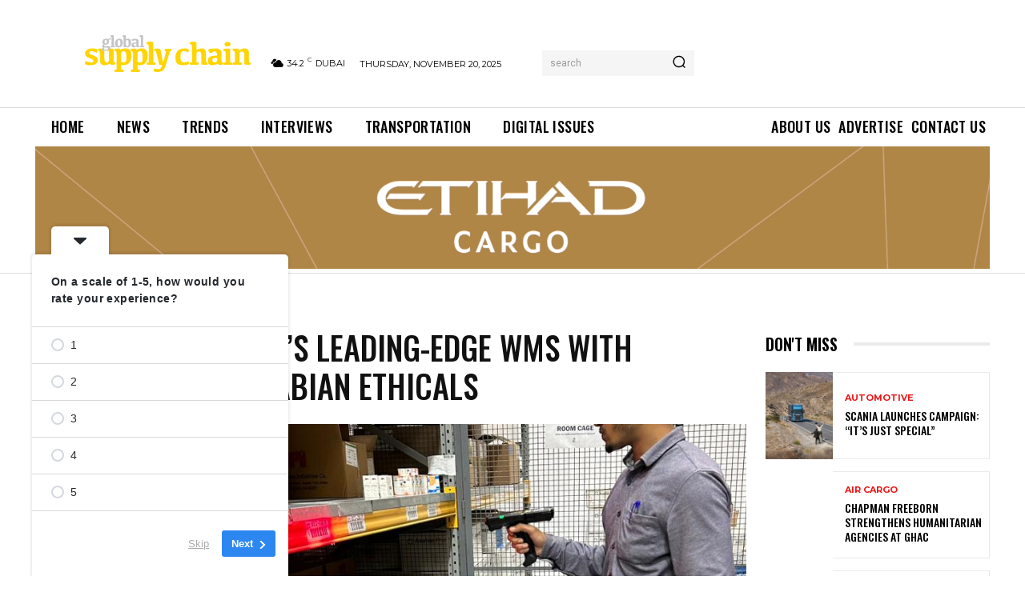

--- FILE ---
content_type: text/html; charset=utf-8
request_url: https://www.google.com/recaptcha/api2/aframe
body_size: 270
content:
<!DOCTYPE HTML><html><head><meta http-equiv="content-type" content="text/html; charset=UTF-8"></head><body><script nonce="sbWXCXB9LdrLEQM7vosQ5Q">/** Anti-fraud and anti-abuse applications only. See google.com/recaptcha */ try{var clients={'sodar':'https://pagead2.googlesyndication.com/pagead/sodar?'};window.addEventListener("message",function(a){try{if(a.source===window.parent){var b=JSON.parse(a.data);var c=clients[b['id']];if(c){var d=document.createElement('img');d.src=c+b['params']+'&rc='+(localStorage.getItem("rc::a")?sessionStorage.getItem("rc::b"):"");window.document.body.appendChild(d);sessionStorage.setItem("rc::e",parseInt(sessionStorage.getItem("rc::e")||0)+1);localStorage.setItem("rc::h",'1763646337042');}}}catch(b){}});window.parent.postMessage("_grecaptcha_ready", "*");}catch(b){}</script></body></html>